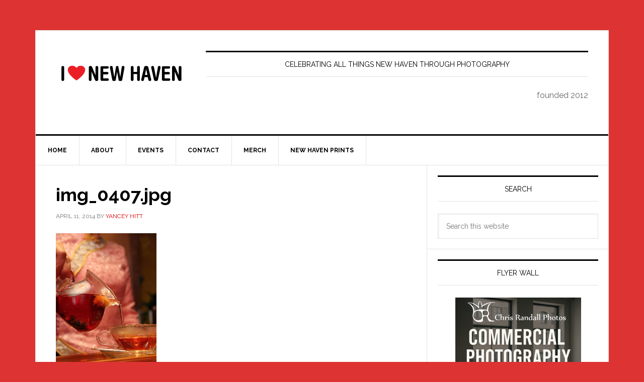

--- FILE ---
content_type: text/html; charset=UTF-8
request_url: https://ilovenewhaven.org/2014/04/the-green-teahouse-by-mike-franzman/img_0407-jpg-2/
body_size: 15378
content:
<!DOCTYPE html>
<html lang="en-US">
<head >
<meta charset="UTF-8" />
<meta name="viewport" content="width=device-width, initial-scale=1" />
<meta name='robots' content='index, follow, max-image-preview:large, max-snippet:-1, max-video-preview:-1' />

	<!-- This site is optimized with the Yoast SEO Premium plugin v26.8 (Yoast SEO v26.8) - https://yoast.com/product/yoast-seo-premium-wordpress/ -->
	<title>img_0407.jpg - I Love New Haven</title>
	<link rel="canonical" href="https://ilovenewhaven.org/2014/04/the-green-teahouse-by-mike-franzman/img_0407-jpg-2/" />
	<meta property="og:locale" content="en_US" />
	<meta property="og:type" content="article" />
	<meta property="og:title" content="img_0407.jpg - I Love New Haven" />
	<meta property="og:url" content="https://ilovenewhaven.org/2014/04/the-green-teahouse-by-mike-franzman/img_0407-jpg-2/" />
	<meta property="og:site_name" content="I Love New Haven" />
	<meta property="article:publisher" content="https://www.facebook.com/ilovenewhaven" />
	<meta property="og:image" content="https://ilovenewhaven.org/2014/04/the-green-teahouse-by-mike-franzman/img_0407-jpg-2" />
	<meta property="og:image:width" content="1066" />
	<meta property="og:image:height" content="1600" />
	<meta property="og:image:type" content="image/jpeg" />
	<meta name="twitter:card" content="summary_large_image" />
	<script type="application/ld+json" class="yoast-schema-graph">{"@context":"https://schema.org","@graph":[{"@type":"WebPage","@id":"https://ilovenewhaven.org/2014/04/the-green-teahouse-by-mike-franzman/img_0407-jpg-2/","url":"https://ilovenewhaven.org/2014/04/the-green-teahouse-by-mike-franzman/img_0407-jpg-2/","name":"img_0407.jpg - I Love New Haven","isPartOf":{"@id":"https://ilovenewhaven.org/#website"},"primaryImageOfPage":{"@id":"https://ilovenewhaven.org/2014/04/the-green-teahouse-by-mike-franzman/img_0407-jpg-2/#primaryimage"},"image":{"@id":"https://ilovenewhaven.org/2014/04/the-green-teahouse-by-mike-franzman/img_0407-jpg-2/#primaryimage"},"thumbnailUrl":"https://ilovenewhaven.org/wp-content/uploads/img_0407-1.jpg","datePublished":"2014-04-11T09:00:00+00:00","breadcrumb":{"@id":"https://ilovenewhaven.org/2014/04/the-green-teahouse-by-mike-franzman/img_0407-jpg-2/#breadcrumb"},"inLanguage":"en-US","potentialAction":[{"@type":"ReadAction","target":["https://ilovenewhaven.org/2014/04/the-green-teahouse-by-mike-franzman/img_0407-jpg-2/"]}]},{"@type":"ImageObject","inLanguage":"en-US","@id":"https://ilovenewhaven.org/2014/04/the-green-teahouse-by-mike-franzman/img_0407-jpg-2/#primaryimage","url":"https://ilovenewhaven.org/wp-content/uploads/img_0407-1.jpg","contentUrl":"https://ilovenewhaven.org/wp-content/uploads/img_0407-1.jpg","width":1066,"height":1600},{"@type":"BreadcrumbList","@id":"https://ilovenewhaven.org/2014/04/the-green-teahouse-by-mike-franzman/img_0407-jpg-2/#breadcrumb","itemListElement":[{"@type":"ListItem","position":1,"name":"Home","item":"https://ilovenewhaven.org/"},{"@type":"ListItem","position":2,"name":"The Green Teahouse &#8211; by Mike Franzman","item":"https://ilovenewhaven.org/2014/04/the-green-teahouse-by-mike-franzman/"},{"@type":"ListItem","position":3,"name":"img_0407.jpg"}]},{"@type":"WebSite","@id":"https://ilovenewhaven.org/#website","url":"https://ilovenewhaven.org/","name":"I Love New Haven","description":"celebrating all things New Haven through photography","publisher":{"@id":"https://ilovenewhaven.org/#organization"},"alternateName":"I Heart New Haven","potentialAction":[{"@type":"SearchAction","target":{"@type":"EntryPoint","urlTemplate":"https://ilovenewhaven.org/?s={search_term_string}"},"query-input":{"@type":"PropertyValueSpecification","valueRequired":true,"valueName":"search_term_string"}}],"inLanguage":"en-US"},{"@type":"Organization","@id":"https://ilovenewhaven.org/#organization","name":"I Love New Haven","alternateName":"I ❤️New Haven","url":"https://ilovenewhaven.org/","logo":{"@type":"ImageObject","inLanguage":"en-US","@id":"https://ilovenewhaven.org/#/schema/logo/image/","url":"https://ilovenewhaven.org/wp-content/uploads/02D54103-AE43-45D2-8250-790BB7BE957E.jpeg","contentUrl":"https://ilovenewhaven.org/wp-content/uploads/02D54103-AE43-45D2-8250-790BB7BE957E.jpeg","width":1500,"height":1500,"caption":"I Love New Haven"},"image":{"@id":"https://ilovenewhaven.org/#/schema/logo/image/"},"sameAs":["https://www.facebook.com/ilovenewhaven","https://www.instagram.com/ilovenewhaven/"]}]}</script>
	<!-- / Yoast SEO Premium plugin. -->


<link rel='dns-prefetch' href='//capi-automation.s3.us-east-2.amazonaws.com' />
<link rel='dns-prefetch' href='//fonts.googleapis.com' />
<link rel="alternate" type="application/rss+xml" title="I Love New Haven &raquo; Feed" href="https://ilovenewhaven.org/feed/" />
<link rel="alternate" type="application/rss+xml" title="I Love New Haven &raquo; Comments Feed" href="https://ilovenewhaven.org/comments/feed/" />
<link rel="alternate" title="oEmbed (JSON)" type="application/json+oembed" href="https://ilovenewhaven.org/wp-json/oembed/1.0/embed?url=https%3A%2F%2Filovenewhaven.org%2F2014%2F04%2Fthe-green-teahouse-by-mike-franzman%2Fimg_0407-jpg-2%2F" />
<link rel="alternate" title="oEmbed (XML)" type="text/xml+oembed" href="https://ilovenewhaven.org/wp-json/oembed/1.0/embed?url=https%3A%2F%2Filovenewhaven.org%2F2014%2F04%2Fthe-green-teahouse-by-mike-franzman%2Fimg_0407-jpg-2%2F&#038;format=xml" />
		<style>
			.lazyload,
			.lazyloading {
				max-width: 100%;
			}
		</style>
				<!-- This site uses the Google Analytics by MonsterInsights plugin v9.5.3 - Using Analytics tracking - https://www.monsterinsights.com/ -->
							<script src="//www.googletagmanager.com/gtag/js?id=G-BWV1SKSDXX"  data-cfasync="false" data-wpfc-render="false" type="text/javascript" async></script>
			<script data-cfasync="false" data-wpfc-render="false" type="text/javascript">
				var mi_version = '9.5.3';
				var mi_track_user = true;
				var mi_no_track_reason = '';
								var MonsterInsightsDefaultLocations = {"page_location":"https:\/\/ilovenewhaven.org\/2014\/04\/the-green-teahouse-by-mike-franzman\/img_0407-jpg-2\/"};
				if ( typeof MonsterInsightsPrivacyGuardFilter === 'function' ) {
					var MonsterInsightsLocations = (typeof MonsterInsightsExcludeQuery === 'object') ? MonsterInsightsPrivacyGuardFilter( MonsterInsightsExcludeQuery ) : MonsterInsightsPrivacyGuardFilter( MonsterInsightsDefaultLocations );
				} else {
					var MonsterInsightsLocations = (typeof MonsterInsightsExcludeQuery === 'object') ? MonsterInsightsExcludeQuery : MonsterInsightsDefaultLocations;
				}

								var disableStrs = [
										'ga-disable-G-BWV1SKSDXX',
									];

				/* Function to detect opted out users */
				function __gtagTrackerIsOptedOut() {
					for (var index = 0; index < disableStrs.length; index++) {
						if (document.cookie.indexOf(disableStrs[index] + '=true') > -1) {
							return true;
						}
					}

					return false;
				}

				/* Disable tracking if the opt-out cookie exists. */
				if (__gtagTrackerIsOptedOut()) {
					for (var index = 0; index < disableStrs.length; index++) {
						window[disableStrs[index]] = true;
					}
				}

				/* Opt-out function */
				function __gtagTrackerOptout() {
					for (var index = 0; index < disableStrs.length; index++) {
						document.cookie = disableStrs[index] + '=true; expires=Thu, 31 Dec 2099 23:59:59 UTC; path=/';
						window[disableStrs[index]] = true;
					}
				}

				if ('undefined' === typeof gaOptout) {
					function gaOptout() {
						__gtagTrackerOptout();
					}
				}
								window.dataLayer = window.dataLayer || [];

				window.MonsterInsightsDualTracker = {
					helpers: {},
					trackers: {},
				};
				if (mi_track_user) {
					function __gtagDataLayer() {
						dataLayer.push(arguments);
					}

					function __gtagTracker(type, name, parameters) {
						if (!parameters) {
							parameters = {};
						}

						if (parameters.send_to) {
							__gtagDataLayer.apply(null, arguments);
							return;
						}

						if (type === 'event') {
														parameters.send_to = monsterinsights_frontend.v4_id;
							var hookName = name;
							if (typeof parameters['event_category'] !== 'undefined') {
								hookName = parameters['event_category'] + ':' + name;
							}

							if (typeof MonsterInsightsDualTracker.trackers[hookName] !== 'undefined') {
								MonsterInsightsDualTracker.trackers[hookName](parameters);
							} else {
								__gtagDataLayer('event', name, parameters);
							}
							
						} else {
							__gtagDataLayer.apply(null, arguments);
						}
					}

					__gtagTracker('js', new Date());
					__gtagTracker('set', {
						'developer_id.dZGIzZG': true,
											});
					if ( MonsterInsightsLocations.page_location ) {
						__gtagTracker('set', MonsterInsightsLocations);
					}
										__gtagTracker('config', 'G-BWV1SKSDXX', {"forceSSL":"true","link_attribution":"true"} );
															window.gtag = __gtagTracker;										(function () {
						/* https://developers.google.com/analytics/devguides/collection/analyticsjs/ */
						/* ga and __gaTracker compatibility shim. */
						var noopfn = function () {
							return null;
						};
						var newtracker = function () {
							return new Tracker();
						};
						var Tracker = function () {
							return null;
						};
						var p = Tracker.prototype;
						p.get = noopfn;
						p.set = noopfn;
						p.send = function () {
							var args = Array.prototype.slice.call(arguments);
							args.unshift('send');
							__gaTracker.apply(null, args);
						};
						var __gaTracker = function () {
							var len = arguments.length;
							if (len === 0) {
								return;
							}
							var f = arguments[len - 1];
							if (typeof f !== 'object' || f === null || typeof f.hitCallback !== 'function') {
								if ('send' === arguments[0]) {
									var hitConverted, hitObject = false, action;
									if ('event' === arguments[1]) {
										if ('undefined' !== typeof arguments[3]) {
											hitObject = {
												'eventAction': arguments[3],
												'eventCategory': arguments[2],
												'eventLabel': arguments[4],
												'value': arguments[5] ? arguments[5] : 1,
											}
										}
									}
									if ('pageview' === arguments[1]) {
										if ('undefined' !== typeof arguments[2]) {
											hitObject = {
												'eventAction': 'page_view',
												'page_path': arguments[2],
											}
										}
									}
									if (typeof arguments[2] === 'object') {
										hitObject = arguments[2];
									}
									if (typeof arguments[5] === 'object') {
										Object.assign(hitObject, arguments[5]);
									}
									if ('undefined' !== typeof arguments[1].hitType) {
										hitObject = arguments[1];
										if ('pageview' === hitObject.hitType) {
											hitObject.eventAction = 'page_view';
										}
									}
									if (hitObject) {
										action = 'timing' === arguments[1].hitType ? 'timing_complete' : hitObject.eventAction;
										hitConverted = mapArgs(hitObject);
										__gtagTracker('event', action, hitConverted);
									}
								}
								return;
							}

							function mapArgs(args) {
								var arg, hit = {};
								var gaMap = {
									'eventCategory': 'event_category',
									'eventAction': 'event_action',
									'eventLabel': 'event_label',
									'eventValue': 'event_value',
									'nonInteraction': 'non_interaction',
									'timingCategory': 'event_category',
									'timingVar': 'name',
									'timingValue': 'value',
									'timingLabel': 'event_label',
									'page': 'page_path',
									'location': 'page_location',
									'title': 'page_title',
									'referrer' : 'page_referrer',
								};
								for (arg in args) {
																		if (!(!args.hasOwnProperty(arg) || !gaMap.hasOwnProperty(arg))) {
										hit[gaMap[arg]] = args[arg];
									} else {
										hit[arg] = args[arg];
									}
								}
								return hit;
							}

							try {
								f.hitCallback();
							} catch (ex) {
							}
						};
						__gaTracker.create = newtracker;
						__gaTracker.getByName = newtracker;
						__gaTracker.getAll = function () {
							return [];
						};
						__gaTracker.remove = noopfn;
						__gaTracker.loaded = true;
						window['__gaTracker'] = __gaTracker;
					})();
									} else {
										console.log("");
					(function () {
						function __gtagTracker() {
							return null;
						}

						window['__gtagTracker'] = __gtagTracker;
						window['gtag'] = __gtagTracker;
					})();
									}
			</script>
				<!-- / Google Analytics by MonsterInsights -->
		<style id='wp-img-auto-sizes-contain-inline-css' type='text/css'>
img:is([sizes=auto i],[sizes^="auto," i]){contain-intrinsic-size:3000px 1500px}
/*# sourceURL=wp-img-auto-sizes-contain-inline-css */
</style>
<link rel='stylesheet' id='adsanity-default-css-css' href='https://ilovenewhaven.org/wp-content/plugins/adsanity/dist/css/widget-default.css?ver=1.9.5' type='text/css' media='screen' />
<link rel='stylesheet' id='news-pro-css' href='https://ilovenewhaven.org/wp-content/themes/news-pro/style.css?ver=3.2.3' type='text/css' media='all' />
<style id='wp-emoji-styles-inline-css' type='text/css'>

	img.wp-smiley, img.emoji {
		display: inline !important;
		border: none !important;
		box-shadow: none !important;
		height: 1em !important;
		width: 1em !important;
		margin: 0 0.07em !important;
		vertical-align: -0.1em !important;
		background: none !important;
		padding: 0 !important;
	}
/*# sourceURL=wp-emoji-styles-inline-css */
</style>
<style id='wp-block-library-inline-css' type='text/css'>
:root{--wp-block-synced-color:#7a00df;--wp-block-synced-color--rgb:122,0,223;--wp-bound-block-color:var(--wp-block-synced-color);--wp-editor-canvas-background:#ddd;--wp-admin-theme-color:#007cba;--wp-admin-theme-color--rgb:0,124,186;--wp-admin-theme-color-darker-10:#006ba1;--wp-admin-theme-color-darker-10--rgb:0,107,160.5;--wp-admin-theme-color-darker-20:#005a87;--wp-admin-theme-color-darker-20--rgb:0,90,135;--wp-admin-border-width-focus:2px}@media (min-resolution:192dpi){:root{--wp-admin-border-width-focus:1.5px}}.wp-element-button{cursor:pointer}:root .has-very-light-gray-background-color{background-color:#eee}:root .has-very-dark-gray-background-color{background-color:#313131}:root .has-very-light-gray-color{color:#eee}:root .has-very-dark-gray-color{color:#313131}:root .has-vivid-green-cyan-to-vivid-cyan-blue-gradient-background{background:linear-gradient(135deg,#00d084,#0693e3)}:root .has-purple-crush-gradient-background{background:linear-gradient(135deg,#34e2e4,#4721fb 50%,#ab1dfe)}:root .has-hazy-dawn-gradient-background{background:linear-gradient(135deg,#faaca8,#dad0ec)}:root .has-subdued-olive-gradient-background{background:linear-gradient(135deg,#fafae1,#67a671)}:root .has-atomic-cream-gradient-background{background:linear-gradient(135deg,#fdd79a,#004a59)}:root .has-nightshade-gradient-background{background:linear-gradient(135deg,#330968,#31cdcf)}:root .has-midnight-gradient-background{background:linear-gradient(135deg,#020381,#2874fc)}:root{--wp--preset--font-size--normal:16px;--wp--preset--font-size--huge:42px}.has-regular-font-size{font-size:1em}.has-larger-font-size{font-size:2.625em}.has-normal-font-size{font-size:var(--wp--preset--font-size--normal)}.has-huge-font-size{font-size:var(--wp--preset--font-size--huge)}.has-text-align-center{text-align:center}.has-text-align-left{text-align:left}.has-text-align-right{text-align:right}.has-fit-text{white-space:nowrap!important}#end-resizable-editor-section{display:none}.aligncenter{clear:both}.items-justified-left{justify-content:flex-start}.items-justified-center{justify-content:center}.items-justified-right{justify-content:flex-end}.items-justified-space-between{justify-content:space-between}.screen-reader-text{border:0;clip-path:inset(50%);height:1px;margin:-1px;overflow:hidden;padding:0;position:absolute;width:1px;word-wrap:normal!important}.screen-reader-text:focus{background-color:#ddd;clip-path:none;color:#444;display:block;font-size:1em;height:auto;left:5px;line-height:normal;padding:15px 23px 14px;text-decoration:none;top:5px;width:auto;z-index:100000}html :where(.has-border-color){border-style:solid}html :where([style*=border-top-color]){border-top-style:solid}html :where([style*=border-right-color]){border-right-style:solid}html :where([style*=border-bottom-color]){border-bottom-style:solid}html :where([style*=border-left-color]){border-left-style:solid}html :where([style*=border-width]){border-style:solid}html :where([style*=border-top-width]){border-top-style:solid}html :where([style*=border-right-width]){border-right-style:solid}html :where([style*=border-bottom-width]){border-bottom-style:solid}html :where([style*=border-left-width]){border-left-style:solid}html :where(img[class*=wp-image-]){height:auto;max-width:100%}:where(figure){margin:0 0 1em}html :where(.is-position-sticky){--wp-admin--admin-bar--position-offset:var(--wp-admin--admin-bar--height,0px)}@media screen and (max-width:600px){html :where(.is-position-sticky){--wp-admin--admin-bar--position-offset:0px}}

/*# sourceURL=wp-block-library-inline-css */
</style><style id='wp-block-heading-inline-css' type='text/css'>
h1:where(.wp-block-heading).has-background,h2:where(.wp-block-heading).has-background,h3:where(.wp-block-heading).has-background,h4:where(.wp-block-heading).has-background,h5:where(.wp-block-heading).has-background,h6:where(.wp-block-heading).has-background{padding:1.25em 2.375em}h1.has-text-align-left[style*=writing-mode]:where([style*=vertical-lr]),h1.has-text-align-right[style*=writing-mode]:where([style*=vertical-rl]),h2.has-text-align-left[style*=writing-mode]:where([style*=vertical-lr]),h2.has-text-align-right[style*=writing-mode]:where([style*=vertical-rl]),h3.has-text-align-left[style*=writing-mode]:where([style*=vertical-lr]),h3.has-text-align-right[style*=writing-mode]:where([style*=vertical-rl]),h4.has-text-align-left[style*=writing-mode]:where([style*=vertical-lr]),h4.has-text-align-right[style*=writing-mode]:where([style*=vertical-rl]),h5.has-text-align-left[style*=writing-mode]:where([style*=vertical-lr]),h5.has-text-align-right[style*=writing-mode]:where([style*=vertical-rl]),h6.has-text-align-left[style*=writing-mode]:where([style*=vertical-lr]),h6.has-text-align-right[style*=writing-mode]:where([style*=vertical-rl]){rotate:180deg}
/*# sourceURL=https://ilovenewhaven.org/wp-includes/blocks/heading/style.min.css */
</style>
<style id='wp-block-paragraph-inline-css' type='text/css'>
.is-small-text{font-size:.875em}.is-regular-text{font-size:1em}.is-large-text{font-size:2.25em}.is-larger-text{font-size:3em}.has-drop-cap:not(:focus):first-letter{float:left;font-size:8.4em;font-style:normal;font-weight:100;line-height:.68;margin:.05em .1em 0 0;text-transform:uppercase}body.rtl .has-drop-cap:not(:focus):first-letter{float:none;margin-left:.1em}p.has-drop-cap.has-background{overflow:hidden}:root :where(p.has-background){padding:1.25em 2.375em}:where(p.has-text-color:not(.has-link-color)) a{color:inherit}p.has-text-align-left[style*="writing-mode:vertical-lr"],p.has-text-align-right[style*="writing-mode:vertical-rl"]{rotate:180deg}
/*# sourceURL=https://ilovenewhaven.org/wp-includes/blocks/paragraph/style.min.css */
</style>
<link rel='stylesheet' id='wc-blocks-style-css' href='https://ilovenewhaven.org/wp-content/plugins/woocommerce/assets/client/blocks/wc-blocks.css?ver=wc-10.4.3' type='text/css' media='all' />
<style id='global-styles-inline-css' type='text/css'>
:root{--wp--preset--aspect-ratio--square: 1;--wp--preset--aspect-ratio--4-3: 4/3;--wp--preset--aspect-ratio--3-4: 3/4;--wp--preset--aspect-ratio--3-2: 3/2;--wp--preset--aspect-ratio--2-3: 2/3;--wp--preset--aspect-ratio--16-9: 16/9;--wp--preset--aspect-ratio--9-16: 9/16;--wp--preset--color--black: #000000;--wp--preset--color--cyan-bluish-gray: #abb8c3;--wp--preset--color--white: #ffffff;--wp--preset--color--pale-pink: #f78da7;--wp--preset--color--vivid-red: #cf2e2e;--wp--preset--color--luminous-vivid-orange: #ff6900;--wp--preset--color--luminous-vivid-amber: #fcb900;--wp--preset--color--light-green-cyan: #7bdcb5;--wp--preset--color--vivid-green-cyan: #00d084;--wp--preset--color--pale-cyan-blue: #8ed1fc;--wp--preset--color--vivid-cyan-blue: #0693e3;--wp--preset--color--vivid-purple: #9b51e0;--wp--preset--gradient--vivid-cyan-blue-to-vivid-purple: linear-gradient(135deg,rgb(6,147,227) 0%,rgb(155,81,224) 100%);--wp--preset--gradient--light-green-cyan-to-vivid-green-cyan: linear-gradient(135deg,rgb(122,220,180) 0%,rgb(0,208,130) 100%);--wp--preset--gradient--luminous-vivid-amber-to-luminous-vivid-orange: linear-gradient(135deg,rgb(252,185,0) 0%,rgb(255,105,0) 100%);--wp--preset--gradient--luminous-vivid-orange-to-vivid-red: linear-gradient(135deg,rgb(255,105,0) 0%,rgb(207,46,46) 100%);--wp--preset--gradient--very-light-gray-to-cyan-bluish-gray: linear-gradient(135deg,rgb(238,238,238) 0%,rgb(169,184,195) 100%);--wp--preset--gradient--cool-to-warm-spectrum: linear-gradient(135deg,rgb(74,234,220) 0%,rgb(151,120,209) 20%,rgb(207,42,186) 40%,rgb(238,44,130) 60%,rgb(251,105,98) 80%,rgb(254,248,76) 100%);--wp--preset--gradient--blush-light-purple: linear-gradient(135deg,rgb(255,206,236) 0%,rgb(152,150,240) 100%);--wp--preset--gradient--blush-bordeaux: linear-gradient(135deg,rgb(254,205,165) 0%,rgb(254,45,45) 50%,rgb(107,0,62) 100%);--wp--preset--gradient--luminous-dusk: linear-gradient(135deg,rgb(255,203,112) 0%,rgb(199,81,192) 50%,rgb(65,88,208) 100%);--wp--preset--gradient--pale-ocean: linear-gradient(135deg,rgb(255,245,203) 0%,rgb(182,227,212) 50%,rgb(51,167,181) 100%);--wp--preset--gradient--electric-grass: linear-gradient(135deg,rgb(202,248,128) 0%,rgb(113,206,126) 100%);--wp--preset--gradient--midnight: linear-gradient(135deg,rgb(2,3,129) 0%,rgb(40,116,252) 100%);--wp--preset--font-size--small: 13px;--wp--preset--font-size--medium: 20px;--wp--preset--font-size--large: 36px;--wp--preset--font-size--x-large: 42px;--wp--preset--spacing--20: 0.44rem;--wp--preset--spacing--30: 0.67rem;--wp--preset--spacing--40: 1rem;--wp--preset--spacing--50: 1.5rem;--wp--preset--spacing--60: 2.25rem;--wp--preset--spacing--70: 3.38rem;--wp--preset--spacing--80: 5.06rem;--wp--preset--shadow--natural: 6px 6px 9px rgba(0, 0, 0, 0.2);--wp--preset--shadow--deep: 12px 12px 50px rgba(0, 0, 0, 0.4);--wp--preset--shadow--sharp: 6px 6px 0px rgba(0, 0, 0, 0.2);--wp--preset--shadow--outlined: 6px 6px 0px -3px rgb(255, 255, 255), 6px 6px rgb(0, 0, 0);--wp--preset--shadow--crisp: 6px 6px 0px rgb(0, 0, 0);}:where(.is-layout-flex){gap: 0.5em;}:where(.is-layout-grid){gap: 0.5em;}body .is-layout-flex{display: flex;}.is-layout-flex{flex-wrap: wrap;align-items: center;}.is-layout-flex > :is(*, div){margin: 0;}body .is-layout-grid{display: grid;}.is-layout-grid > :is(*, div){margin: 0;}:where(.wp-block-columns.is-layout-flex){gap: 2em;}:where(.wp-block-columns.is-layout-grid){gap: 2em;}:where(.wp-block-post-template.is-layout-flex){gap: 1.25em;}:where(.wp-block-post-template.is-layout-grid){gap: 1.25em;}.has-black-color{color: var(--wp--preset--color--black) !important;}.has-cyan-bluish-gray-color{color: var(--wp--preset--color--cyan-bluish-gray) !important;}.has-white-color{color: var(--wp--preset--color--white) !important;}.has-pale-pink-color{color: var(--wp--preset--color--pale-pink) !important;}.has-vivid-red-color{color: var(--wp--preset--color--vivid-red) !important;}.has-luminous-vivid-orange-color{color: var(--wp--preset--color--luminous-vivid-orange) !important;}.has-luminous-vivid-amber-color{color: var(--wp--preset--color--luminous-vivid-amber) !important;}.has-light-green-cyan-color{color: var(--wp--preset--color--light-green-cyan) !important;}.has-vivid-green-cyan-color{color: var(--wp--preset--color--vivid-green-cyan) !important;}.has-pale-cyan-blue-color{color: var(--wp--preset--color--pale-cyan-blue) !important;}.has-vivid-cyan-blue-color{color: var(--wp--preset--color--vivid-cyan-blue) !important;}.has-vivid-purple-color{color: var(--wp--preset--color--vivid-purple) !important;}.has-black-background-color{background-color: var(--wp--preset--color--black) !important;}.has-cyan-bluish-gray-background-color{background-color: var(--wp--preset--color--cyan-bluish-gray) !important;}.has-white-background-color{background-color: var(--wp--preset--color--white) !important;}.has-pale-pink-background-color{background-color: var(--wp--preset--color--pale-pink) !important;}.has-vivid-red-background-color{background-color: var(--wp--preset--color--vivid-red) !important;}.has-luminous-vivid-orange-background-color{background-color: var(--wp--preset--color--luminous-vivid-orange) !important;}.has-luminous-vivid-amber-background-color{background-color: var(--wp--preset--color--luminous-vivid-amber) !important;}.has-light-green-cyan-background-color{background-color: var(--wp--preset--color--light-green-cyan) !important;}.has-vivid-green-cyan-background-color{background-color: var(--wp--preset--color--vivid-green-cyan) !important;}.has-pale-cyan-blue-background-color{background-color: var(--wp--preset--color--pale-cyan-blue) !important;}.has-vivid-cyan-blue-background-color{background-color: var(--wp--preset--color--vivid-cyan-blue) !important;}.has-vivid-purple-background-color{background-color: var(--wp--preset--color--vivid-purple) !important;}.has-black-border-color{border-color: var(--wp--preset--color--black) !important;}.has-cyan-bluish-gray-border-color{border-color: var(--wp--preset--color--cyan-bluish-gray) !important;}.has-white-border-color{border-color: var(--wp--preset--color--white) !important;}.has-pale-pink-border-color{border-color: var(--wp--preset--color--pale-pink) !important;}.has-vivid-red-border-color{border-color: var(--wp--preset--color--vivid-red) !important;}.has-luminous-vivid-orange-border-color{border-color: var(--wp--preset--color--luminous-vivid-orange) !important;}.has-luminous-vivid-amber-border-color{border-color: var(--wp--preset--color--luminous-vivid-amber) !important;}.has-light-green-cyan-border-color{border-color: var(--wp--preset--color--light-green-cyan) !important;}.has-vivid-green-cyan-border-color{border-color: var(--wp--preset--color--vivid-green-cyan) !important;}.has-pale-cyan-blue-border-color{border-color: var(--wp--preset--color--pale-cyan-blue) !important;}.has-vivid-cyan-blue-border-color{border-color: var(--wp--preset--color--vivid-cyan-blue) !important;}.has-vivid-purple-border-color{border-color: var(--wp--preset--color--vivid-purple) !important;}.has-vivid-cyan-blue-to-vivid-purple-gradient-background{background: var(--wp--preset--gradient--vivid-cyan-blue-to-vivid-purple) !important;}.has-light-green-cyan-to-vivid-green-cyan-gradient-background{background: var(--wp--preset--gradient--light-green-cyan-to-vivid-green-cyan) !important;}.has-luminous-vivid-amber-to-luminous-vivid-orange-gradient-background{background: var(--wp--preset--gradient--luminous-vivid-amber-to-luminous-vivid-orange) !important;}.has-luminous-vivid-orange-to-vivid-red-gradient-background{background: var(--wp--preset--gradient--luminous-vivid-orange-to-vivid-red) !important;}.has-very-light-gray-to-cyan-bluish-gray-gradient-background{background: var(--wp--preset--gradient--very-light-gray-to-cyan-bluish-gray) !important;}.has-cool-to-warm-spectrum-gradient-background{background: var(--wp--preset--gradient--cool-to-warm-spectrum) !important;}.has-blush-light-purple-gradient-background{background: var(--wp--preset--gradient--blush-light-purple) !important;}.has-blush-bordeaux-gradient-background{background: var(--wp--preset--gradient--blush-bordeaux) !important;}.has-luminous-dusk-gradient-background{background: var(--wp--preset--gradient--luminous-dusk) !important;}.has-pale-ocean-gradient-background{background: var(--wp--preset--gradient--pale-ocean) !important;}.has-electric-grass-gradient-background{background: var(--wp--preset--gradient--electric-grass) !important;}.has-midnight-gradient-background{background: var(--wp--preset--gradient--midnight) !important;}.has-small-font-size{font-size: var(--wp--preset--font-size--small) !important;}.has-medium-font-size{font-size: var(--wp--preset--font-size--medium) !important;}.has-large-font-size{font-size: var(--wp--preset--font-size--large) !important;}.has-x-large-font-size{font-size: var(--wp--preset--font-size--x-large) !important;}
/*# sourceURL=global-styles-inline-css */
</style>

<style id='classic-theme-styles-inline-css' type='text/css'>
/*! This file is auto-generated */
.wp-block-button__link{color:#fff;background-color:#32373c;border-radius:9999px;box-shadow:none;text-decoration:none;padding:calc(.667em + 2px) calc(1.333em + 2px);font-size:1.125em}.wp-block-file__button{background:#32373c;color:#fff;text-decoration:none}
/*# sourceURL=/wp-includes/css/classic-themes.min.css */
</style>
<link rel='stylesheet' id='adsanity-cas-css' href='https://ilovenewhaven.org/cas-custom-sizes/?ver=1.6' type='text/css' media='all' />
<link rel='stylesheet' id='woocommerce-layout-css' href='https://ilovenewhaven.org/wp-content/plugins/woocommerce/assets/css/woocommerce-layout.css?ver=10.4.3' type='text/css' media='all' />
<link rel='stylesheet' id='woocommerce-smallscreen-css' href='https://ilovenewhaven.org/wp-content/plugins/woocommerce/assets/css/woocommerce-smallscreen.css?ver=10.4.3' type='text/css' media='only screen and (max-width: 1188px)' />
<link rel='stylesheet' id='woocommerce-general-css' href='https://ilovenewhaven.org/wp-content/plugins/woocommerce/assets/css/woocommerce.css?ver=10.4.3' type='text/css' media='all' />
<link rel='stylesheet' id='news-woocommerce-styles-css' href='https://ilovenewhaven.org/wp-content/themes/news-pro/lib/woocommerce/news-woocommerce.css?ver=3.2.3' type='text/css' media='screen' />
<style id='woocommerce-inline-inline-css' type='text/css'>
.woocommerce form .form-row .required { visibility: visible; }
/*# sourceURL=woocommerce-inline-inline-css */
</style>
<link rel='stylesheet' id='dashicons-css' href='https://ilovenewhaven.org/wp-includes/css/dashicons.min.css?ver=a63af420697ae2fd09df6bb574dc9828' type='text/css' media='all' />
<link rel='stylesheet' id='google-fonts-css' href='//fonts.googleapis.com/css?family=Raleway%3A400%2C700&#038;ver=3.2.3' type='text/css' media='all' />
<script type="text/javascript" src="https://ilovenewhaven.org/wp-content/plugins/google-analytics-premium/assets/js/frontend-gtag.min.js?ver=9.5.3" id="monsterinsights-frontend-script-js" async="async" data-wp-strategy="async"></script>
<script data-cfasync="false" data-wpfc-render="false" type="text/javascript" id='monsterinsights-frontend-script-js-extra'>/* <![CDATA[ */
var monsterinsights_frontend = {"js_events_tracking":"true","download_extensions":"doc,pdf,ppt,zip,xls,docx,pptx,xlsx","inbound_paths":"[{\"path\":\"\\\/go\\\/\",\"label\":\"affiliate\"},{\"path\":\"\\\/recommend\\\/\",\"label\":\"affiliate\"}]","home_url":"https:\/\/ilovenewhaven.org","hash_tracking":"false","v4_id":"G-BWV1SKSDXX"};/* ]]> */
</script>
<script type="text/javascript" src="https://ilovenewhaven.org/wp-includes/js/jquery/jquery.min.js?ver=3.7.1" id="jquery-core-js"></script>
<script type="text/javascript" src="https://ilovenewhaven.org/wp-includes/js/jquery/jquery-migrate.min.js?ver=3.4.1" id="jquery-migrate-js"></script>
<script type="text/javascript" src="https://ilovenewhaven.org/wp-content/plugins/woocommerce/assets/js/jquery-blockui/jquery.blockUI.min.js?ver=2.7.0-wc.10.4.3" id="wc-jquery-blockui-js" defer="defer" data-wp-strategy="defer"></script>
<script type="text/javascript" id="wc-add-to-cart-js-extra">
/* <![CDATA[ */
var wc_add_to_cart_params = {"ajax_url":"/wp-admin/admin-ajax.php","wc_ajax_url":"/?wc-ajax=%%endpoint%%","i18n_view_cart":"View cart","cart_url":"https://ilovenewhaven.org/cart/","is_cart":"","cart_redirect_after_add":"no"};
//# sourceURL=wc-add-to-cart-js-extra
/* ]]> */
</script>
<script type="text/javascript" src="https://ilovenewhaven.org/wp-content/plugins/woocommerce/assets/js/frontend/add-to-cart.min.js?ver=10.4.3" id="wc-add-to-cart-js" defer="defer" data-wp-strategy="defer"></script>
<script type="text/javascript" src="https://ilovenewhaven.org/wp-content/plugins/woocommerce/assets/js/js-cookie/js.cookie.min.js?ver=2.1.4-wc.10.4.3" id="wc-js-cookie-js" defer="defer" data-wp-strategy="defer"></script>
<script type="text/javascript" id="woocommerce-js-extra">
/* <![CDATA[ */
var woocommerce_params = {"ajax_url":"/wp-admin/admin-ajax.php","wc_ajax_url":"/?wc-ajax=%%endpoint%%","i18n_password_show":"Show password","i18n_password_hide":"Hide password"};
//# sourceURL=woocommerce-js-extra
/* ]]> */
</script>
<script type="text/javascript" src="https://ilovenewhaven.org/wp-content/plugins/woocommerce/assets/js/frontend/woocommerce.min.js?ver=10.4.3" id="woocommerce-js" defer="defer" data-wp-strategy="defer"></script>
<script type="text/javascript" id="WCPAY_ASSETS-js-extra">
/* <![CDATA[ */
var wcpayAssets = {"url":"https://ilovenewhaven.org/wp-content/plugins/woocommerce-payments/dist/"};
//# sourceURL=WCPAY_ASSETS-js-extra
/* ]]> */
</script>
<link rel="https://api.w.org/" href="https://ilovenewhaven.org/wp-json/" /><link rel="alternate" title="JSON" type="application/json" href="https://ilovenewhaven.org/wp-json/wp/v2/media/15446" />		<script>
			document.documentElement.className = document.documentElement.className.replace('no-js', 'js');
		</script>
				<style>
			.no-js img.lazyload {
				display: none;
			}

			figure.wp-block-image img.lazyloading {
				min-width: 150px;
			}

			.lazyload,
			.lazyloading {
				--smush-placeholder-width: 100px;
				--smush-placeholder-aspect-ratio: 1/1;
				width: var(--smush-image-width, var(--smush-placeholder-width)) !important;
				aspect-ratio: var(--smush-image-aspect-ratio, var(--smush-placeholder-aspect-ratio)) !important;
			}

						.lazyload, .lazyloading {
				opacity: 0;
			}

			.lazyloaded {
				opacity: 1;
				transition: opacity 400ms;
				transition-delay: 0ms;
			}

					</style>
		<link rel="pingback" href="https://ilovenewhaven.org/xmlrpc.php" />
<style type="text/css">.site-title a { background: url(https://ilovenewhaven.org/wp-content/uploads/cropped-ILNH-Vector-New-2-1-2.png) no-repeat !important; }</style>
	<noscript><style>.woocommerce-product-gallery{ opacity: 1 !important; }</style></noscript>
				<script  type="text/javascript">
				!function(f,b,e,v,n,t,s){if(f.fbq)return;n=f.fbq=function(){n.callMethod?
					n.callMethod.apply(n,arguments):n.queue.push(arguments)};if(!f._fbq)f._fbq=n;
					n.push=n;n.loaded=!0;n.version='2.0';n.queue=[];t=b.createElement(e);t.async=!0;
					t.src=v;s=b.getElementsByTagName(e)[0];s.parentNode.insertBefore(t,s)}(window,
					document,'script','https://connect.facebook.net/en_US/fbevents.js');
			</script>
			<!-- WooCommerce Facebook Integration Begin -->
			<script  type="text/javascript">

				fbq('init', '165957086449701', {}, {
    "agent": "woocommerce_6-10.4.3-3.5.15"
});

				document.addEventListener( 'DOMContentLoaded', function() {
					// Insert placeholder for events injected when a product is added to the cart through AJAX.
					document.body.insertAdjacentHTML( 'beforeend', '<div class=\"wc-facebook-pixel-event-placeholder\"></div>' );
				}, false );

			</script>
			<!-- WooCommerce Facebook Integration End -->
			<style type="text/css" id="custom-background-css">
body.custom-background { background-color: #dd3333; }
</style>
	<link rel="icon" href="https://ilovenewhaven.org/wp-content/uploads/cropped-ILNH-SQUARE-SMALL-32x32.jpg" sizes="32x32" />
<link rel="icon" href="https://ilovenewhaven.org/wp-content/uploads/cropped-ILNH-SQUARE-SMALL-192x192.jpg" sizes="192x192" />
<link rel="apple-touch-icon" href="https://ilovenewhaven.org/wp-content/uploads/cropped-ILNH-SQUARE-SMALL-180x180.jpg" />
<meta name="msapplication-TileImage" content="https://ilovenewhaven.org/wp-content/uploads/cropped-ILNH-SQUARE-SMALL-270x270.jpg" />
		<style type="text/css" id="wp-custom-css">
			
		</style>
		</head>
<body data-rsssl=1 class="attachment wp-singular attachment-template-default single single-attachment postid-15446 attachmentid-15446 attachment-jpeg custom-background wp-theme-genesis wp-child-theme-news-pro theme-genesis woocommerce-no-js custom-header header-image content-sidebar genesis-breadcrumbs-hidden genesis-footer-widgets-hidden"><div class="site-container"><ul class="genesis-skip-link"><li><a href="#genesis-nav-primary" class="screen-reader-shortcut"> Skip to primary navigation</a></li><li><a href="#genesis-content" class="screen-reader-shortcut"> Skip to main content</a></li><li><a href="#genesis-sidebar-primary" class="screen-reader-shortcut"> Skip to primary sidebar</a></li></ul><div class="site-container-wrap"><header class="site-header"><div class="wrap"><div class="title-area"><p class="site-title"><a href="https://ilovenewhaven.org/">I Love New Haven</a></p><p class="site-description">celebrating all things New Haven through photography</p></div><div class="widget-area header-widget-area"><section id="text-6" class="widget widget_text"><div class="widget-wrap"><h3 class="widgettitle widget-title">Celebrating all things New Haven through photography</h3>
			<div class="textwidget"><p>founded 2012</p>
</div>
		</div></section>
<section id="custom_html-3" class="widget_text widget widget_custom_html"><div class="widget_text widget-wrap"><div class="textwidget custom-html-widget"></div></div></section>
</div></div></header><nav class="nav-primary" aria-label="Main" id="genesis-nav-primary"><div class="wrap"><ul id="menu-main-menu" class="menu genesis-nav-menu menu-primary js-superfish"><li id="menu-item-22824" class="menu-item menu-item-type-custom menu-item-object-custom menu-item-22824"><a href="/"><span >Home</span></a></li>
<li id="menu-item-22820" class="menu-item menu-item-type-post_type menu-item-object-page menu-item-22820"><a href="https://ilovenewhaven.org/about/"><span >About</span></a></li>
<li id="menu-item-22822" class="menu-item menu-item-type-post_type menu-item-object-page menu-item-22822"><a href="https://ilovenewhaven.org/events/"><span >Events</span></a></li>
<li id="menu-item-22821" class="menu-item menu-item-type-post_type menu-item-object-page menu-item-22821"><a href="https://ilovenewhaven.org/contact-i-love-new-haven/"><span >Contact</span></a></li>
<li id="menu-item-26859" class="menu-item menu-item-type-custom menu-item-object-custom menu-item-26859"><a target="_blank" href="https://ilovenewhavenprints.com/"><span >Merch</span></a></li>
<li id="menu-item-24428" class="menu-item menu-item-type-custom menu-item-object-custom menu-item-24428"><a target="_blank" href="https://www.chrisrandallphotos.com/prints"><span >New Haven Prints</span></a></li>
</ul></div></nav><div class="site-inner"><div class="content-sidebar-wrap"><main class="content" id="genesis-content"><article class="post-15446 attachment type-attachment status-inherit entry" aria-label="img_0407.jpg"><header class="entry-header"><h1 class="entry-title">img_0407.jpg</h1>
<p class="entry-meta"><time class="entry-time">April 11, 2014</time> by <span class="entry-author"><a href="https://ilovenewhaven.org/author/yanceyhitt/" class="entry-author-link" rel="author"><span class="entry-author-name">Yancey Hitt</span></a></span>  </p></header><div class="entry-content"><p class="attachment"><a href='https://ilovenewhaven.org/wp-content/uploads/img_0407-1.jpg'><img decoding="async" width="200" height="300" data-src="https://ilovenewhaven.org/wp-content/uploads/img_0407-1.jpg" class="attachment-medium size-medium lazyload" alt="" data-srcset="https://ilovenewhaven.org/wp-content/uploads/img_0407-1.jpg 1066w, https://ilovenewhaven.org/wp-content/uploads/img_0407-1-700x1051.jpg 700w" data-sizes="(max-width: 200px) 100vw, 200px" src="[data-uri]" style="--smush-placeholder-width: 200px; --smush-placeholder-aspect-ratio: 200/300;" /></a></p>
</div><footer class="entry-footer"><p class="entry-meta"><span class="entry-categories">Filed Under: Uncategorized</span> </p></footer></article></main><aside class="sidebar sidebar-primary widget-area" role="complementary" aria-label="Primary Sidebar" id="genesis-sidebar-primary"><h2 class="genesis-sidebar-title screen-reader-text">Primary Sidebar</h2><section id="search-2" class="widget widget_search"><div class="widget-wrap"><h3 class="widgettitle widget-title">Search</h3>
<form class="search-form" method="get" action="https://ilovenewhaven.org/" role="search"><label class="search-form-label screen-reader-text" for="searchform-1">Search this website</label><input class="search-form-input" type="search" name="s" id="searchform-1" placeholder="Search this website"><input class="search-form-submit" type="submit" value="Search"><meta content="https://ilovenewhaven.org/?s={s}"></form></div></section>
<section id="adsanity-oagw-2" class="widget widget adsanity-group adsanity-oagw"><div class="widget-wrap"><h3 class="widgettitle widget-title">Flyer Wall </h3>
<div class="ad-aligncenter"><div class="ad-row">
<div id="ad-26503" class="ad-250x250 adsanity-250x250"
><div class="adsanity-inner">

<a rel="nofollow" href="https://ilovenewhaven.org/ads/chris-randall-photos/"  target="_blank"><img width="500" height="500" data-src="https://ilovenewhaven.org/wp-content/uploads/Salted.png" class="no-lazy-load wp-post-image lazyload" alt="Chris Randall Photos Commercial Photography in Connecticut" decoding="async" data-srcset="https://ilovenewhaven.org/wp-content/uploads/Salted.png 500w, https://ilovenewhaven.org/wp-content/uploads/Salted-300x300.png 300w, https://ilovenewhaven.org/wp-content/uploads/Salted-150x150.png 150w, https://ilovenewhaven.org/wp-content/uploads/Salted-180x180.png 180w" data-sizes="(max-width: 500px) 100vw, 500px" src="[data-uri]" style="--smush-placeholder-width: 500px; --smush-placeholder-aspect-ratio: 500/500;" /></a>
</div></div>

</div><div class="ad-row">
<div id="ad-26512" class="ad-200x67 adsanity-200x67"
><div class="adsanity-inner">

<a rel="nofollow" href="https://ilovenewhaven.org/ads/add-your-flyer-here/"  target="_blank"><img width="600" height="200" data-src="https://ilovenewhaven.org/wp-content/uploads/Untitled-1.png" class="no-lazy-load wp-post-image lazyload" alt="" decoding="async" data-srcset="https://ilovenewhaven.org/wp-content/uploads/Untitled-1.png 600w, https://ilovenewhaven.org/wp-content/uploads/Untitled-1-300x100.png 300w, https://ilovenewhaven.org/wp-content/uploads/Untitled-1-150x50.png 150w" data-sizes="(max-width: 600px) 100vw, 600px" src="[data-uri]" style="--smush-placeholder-width: 600px; --smush-placeholder-aspect-ratio: 600/200;" /></a>
</div></div>

</div></div></div></section>
<section id="featured-post-2" class="widget featured-content featuredpost"><div class="widget-wrap"><h3 class="widgettitle widget-title">FEATURED POSTS</h3>
<article class="post-26863 post type-post status-publish format-standard has-post-thumbnail category-chris-randall category-community category-culture category-dance category-dixwell category-featured category-festival category-newhallville entry" aria-label="Honoring a New Haven Hero"><a href="https://ilovenewhaven.org/2025/08/honoring-a-new-haven-hero/" class="alignnone" aria-hidden="true" tabindex="-1"><img width="300" height="200" data-src="https://ilovenewhaven.org/wp-content/uploads/Freddy-Fixer-a-New-Haven-Hero-003-300x200.jpg" class="entry-image attachment-post lazyload" alt="" decoding="async" data-srcset="https://ilovenewhaven.org/wp-content/uploads/Freddy-Fixer-a-New-Haven-Hero-003-300x200.jpg 300w, https://ilovenewhaven.org/wp-content/uploads/Freddy-Fixer-a-New-Haven-Hero-003-1500x1000.jpg 1500w, https://ilovenewhaven.org/wp-content/uploads/Freddy-Fixer-a-New-Haven-Hero-003-150x100.jpg 150w, https://ilovenewhaven.org/wp-content/uploads/Freddy-Fixer-a-New-Haven-Hero-003-768x512.jpg 768w, https://ilovenewhaven.org/wp-content/uploads/Freddy-Fixer-a-New-Haven-Hero-003-1536x1024.jpg 1536w, https://ilovenewhaven.org/wp-content/uploads/Freddy-Fixer-a-New-Haven-Hero-003-2048x1366.jpg 2048w, https://ilovenewhaven.org/wp-content/uploads/Freddy-Fixer-a-New-Haven-Hero-003-700x467.jpg 700w" data-sizes="(max-width: 300px) 100vw, 300px" src="[data-uri]" style="--smush-placeholder-width: 300px; --smush-placeholder-aspect-ratio: 300/200;" /></a><header class="entry-header"><h4 class="entry-title"><a href="https://ilovenewhaven.org/2025/08/honoring-a-new-haven-hero/">Honoring a New Haven Hero</a></h4><p class="entry-meta"><time class="entry-time">August 4, 2025</time> By <span class="entry-author"><a href="https://ilovenewhaven.org/author/crandall/" class="entry-author-link" rel="author"><span class="entry-author-name">Chris Randall</span></a></span> <span class="entry-comments-link"><a href="https://ilovenewhaven.org/2025/08/honoring-a-new-haven-hero/#comments">6 Comments</a></span></p></header><div class="entry-content"><p>Yesterday, I had the privilege of photographing Be Your Own Hero, a powerful new play that pays &#x02026; <a href="https://ilovenewhaven.org/2025/08/honoring-a-new-haven-hero/" class="more-link">[Read More...] <span class="screen-reader-text">about Honoring a New Haven Hero</span></a></p></div></article><article class="post-26776 post type-post status-publish format-standard has-post-thumbnail category-arts category-chris-randall category-community category-culture category-fashion category-featured category-live-music entry" aria-label="PATHOS &#8211; A New Haven Fashion Adventure- Photos by Chris Randall"><a href="https://ilovenewhaven.org/2025/07/pathos-a-new-haven-fashion-adventure-photos-by-chris-randall/" class="alignnone" aria-hidden="true" tabindex="-1"><img width="300" height="200" data-src="https://ilovenewhaven.org/wp-content/uploads/PATHOS-Chris-Randall-Photo-009-300x200.jpg" class="entry-image attachment-post lazyload" alt="" decoding="async" data-srcset="https://ilovenewhaven.org/wp-content/uploads/PATHOS-Chris-Randall-Photo-009-300x200.jpg 300w, https://ilovenewhaven.org/wp-content/uploads/PATHOS-Chris-Randall-Photo-009-1500x1001.jpg 1500w, https://ilovenewhaven.org/wp-content/uploads/PATHOS-Chris-Randall-Photo-009-150x100.jpg 150w, https://ilovenewhaven.org/wp-content/uploads/PATHOS-Chris-Randall-Photo-009-768x512.jpg 768w, https://ilovenewhaven.org/wp-content/uploads/PATHOS-Chris-Randall-Photo-009-1536x1025.jpg 1536w, https://ilovenewhaven.org/wp-content/uploads/PATHOS-Chris-Randall-Photo-009-2048x1366.jpg 2048w, https://ilovenewhaven.org/wp-content/uploads/PATHOS-Chris-Randall-Photo-009-700x467.jpg 700w" data-sizes="(max-width: 300px) 100vw, 300px" src="[data-uri]" style="--smush-placeholder-width: 300px; --smush-placeholder-aspect-ratio: 300/200;" /></a><header class="entry-header"><h4 class="entry-title"><a href="https://ilovenewhaven.org/2025/07/pathos-a-new-haven-fashion-adventure-photos-by-chris-randall/">PATHOS &#8211; A New Haven Fashion Adventure- Photos by Chris Randall</a></h4><p class="entry-meta"><time class="entry-time">July 1, 2025</time> By <span class="entry-author"><a href="https://ilovenewhaven.org/author/crandall/" class="entry-author-link" rel="author"><span class="entry-author-name">Chris Randall</span></a></span> <span class="entry-comments-link"><a href="https://ilovenewhaven.org/2025/07/pathos-a-new-haven-fashion-adventure-photos-by-chris-randall/#respond">Leave a Comment</a></span></p></header><div class="entry-content"><p>New Haven fashion is on the rise and on the move! PATHOS, a bold multi-city runway event, kicked off &#x02026; <a href="https://ilovenewhaven.org/2025/07/pathos-a-new-haven-fashion-adventure-photos-by-chris-randall/" class="more-link">[Read More...] <span class="screen-reader-text">about PATHOS &#8211; A New Haven Fashion Adventure- Photos by Chris Randall</span></a></p></div></article><article class="post-26796 post type-post status-publish format-standard has-post-thumbnail category-chris-randall category-community category-culture category-featured category-festival category-sasquatch tag-chris-randall tag-new-haven entry" aria-label="The New Haven Sasquatch Comes to the Carnival"><a href="https://ilovenewhaven.org/2025/06/the-new-haven-sasquatch-comes-to-the-carnival/" class="alignnone" aria-hidden="true" tabindex="-1"><img width="300" height="200" data-src="https://ilovenewhaven.org/wp-content/uploads/New-Haven-Sasquatch-Storms-Coleman-Borothers-Carnival-001-300x200.jpg" class="entry-image attachment-post lazyload" alt="" decoding="async" data-srcset="https://ilovenewhaven.org/wp-content/uploads/New-Haven-Sasquatch-Storms-Coleman-Borothers-Carnival-001-300x200.jpg 300w, https://ilovenewhaven.org/wp-content/uploads/New-Haven-Sasquatch-Storms-Coleman-Borothers-Carnival-001-1500x1001.jpg 1500w, https://ilovenewhaven.org/wp-content/uploads/New-Haven-Sasquatch-Storms-Coleman-Borothers-Carnival-001-150x100.jpg 150w, https://ilovenewhaven.org/wp-content/uploads/New-Haven-Sasquatch-Storms-Coleman-Borothers-Carnival-001-768x512.jpg 768w, https://ilovenewhaven.org/wp-content/uploads/New-Haven-Sasquatch-Storms-Coleman-Borothers-Carnival-001-1536x1025.jpg 1536w, https://ilovenewhaven.org/wp-content/uploads/New-Haven-Sasquatch-Storms-Coleman-Borothers-Carnival-001-2048x1366.jpg 2048w, https://ilovenewhaven.org/wp-content/uploads/New-Haven-Sasquatch-Storms-Coleman-Borothers-Carnival-001-700x467.jpg 700w" data-sizes="(max-width: 300px) 100vw, 300px" src="[data-uri]" style="--smush-placeholder-width: 300px; --smush-placeholder-aspect-ratio: 300/200;" /></a><header class="entry-header"><h4 class="entry-title"><a href="https://ilovenewhaven.org/2025/06/the-new-haven-sasquatch-comes-to-the-carnival/">The New Haven Sasquatch Comes to the Carnival</a></h4><p class="entry-meta"><time class="entry-time">June 20, 2025</time> By <span class="entry-author"><a href="https://ilovenewhaven.org/author/crandall/" class="entry-author-link" rel="author"><span class="entry-author-name">Chris Randall</span></a></span> <span class="entry-comments-link"><a href="https://ilovenewhaven.org/2025/06/the-new-haven-sasquatch-comes-to-the-carnival/#respond">Leave a Comment</a></span></p></header><div class="entry-content"><p>The New Haven Sasquatch stormed the Coleman Brothers Carnival with pizza in hand and playful chaos &#x02026; <a href="https://ilovenewhaven.org/2025/06/the-new-haven-sasquatch-comes-to-the-carnival/" class="more-link">[Read More...] <span class="screen-reader-text">about The New Haven Sasquatch Comes to the Carnival</span></a></p></div></article><article class="post-26815 post type-post status-publish format-standard has-post-thumbnail category-arts category-chris-randall category-community category-fair-haven category-featured tag-chris-randall tag-new-haven entry" aria-label="New Fair Haven Community Health Care Building"><a href="https://ilovenewhaven.org/2025/06/new-fair-haven-community-health-care-building/" class="alignnone" aria-hidden="true" tabindex="-1"><img width="300" height="169" data-src="https://ilovenewhaven.org/wp-content/uploads/Fair-Haven-Health-Clinic-Chris-Randall-Photo-001-300x169.jpg" class="entry-image attachment-post lazyload" alt="" decoding="async" data-srcset="https://ilovenewhaven.org/wp-content/uploads/Fair-Haven-Health-Clinic-Chris-Randall-Photo-001-300x169.jpg 300w, https://ilovenewhaven.org/wp-content/uploads/Fair-Haven-Health-Clinic-Chris-Randall-Photo-001-1500x844.jpg 1500w, https://ilovenewhaven.org/wp-content/uploads/Fair-Haven-Health-Clinic-Chris-Randall-Photo-001-150x84.jpg 150w, https://ilovenewhaven.org/wp-content/uploads/Fair-Haven-Health-Clinic-Chris-Randall-Photo-001-768x432.jpg 768w, https://ilovenewhaven.org/wp-content/uploads/Fair-Haven-Health-Clinic-Chris-Randall-Photo-001-1536x864.jpg 1536w, https://ilovenewhaven.org/wp-content/uploads/Fair-Haven-Health-Clinic-Chris-Randall-Photo-001-2048x1152.jpg 2048w, https://ilovenewhaven.org/wp-content/uploads/Fair-Haven-Health-Clinic-Chris-Randall-Photo-001-700x394.jpg 700w" data-sizes="(max-width: 300px) 100vw, 300px" src="[data-uri]" style="--smush-placeholder-width: 300px; --smush-placeholder-aspect-ratio: 300/169;" /></a><header class="entry-header"><h4 class="entry-title"><a href="https://ilovenewhaven.org/2025/06/new-fair-haven-community-health-care-building/">New Fair Haven Community Health Care Building</a></h4><p class="entry-meta"><time class="entry-time">June 11, 2025</time> By <span class="entry-author"><a href="https://ilovenewhaven.org/author/crandall/" class="entry-author-link" rel="author"><span class="entry-author-name">Chris Randall</span></a></span> <span class="entry-comments-link"><a href="https://ilovenewhaven.org/2025/06/new-fair-haven-community-health-care-building/#respond">Leave a Comment</a></span></p></header><div class="entry-content"><p>The newly opened Fair Haven Community Health Care building at 374 Grand Avenue is a vibrant addition &#x02026; <a href="https://ilovenewhaven.org/2025/06/new-fair-haven-community-health-care-building/" class="more-link">[Read More...] <span class="screen-reader-text">about New Fair Haven Community Health Care Building</span></a></p></div></article><article class="post-26754 post type-post status-publish format-standard has-post-thumbnail category-arts category-chris-randall category-community category-culture category-dance category-dixwell category-downtown-new-haven category-featured category-festival category-live-music category-new-haven-schools category-newhallville category-parade tag-nhv tag-chris-randall entry" aria-label="? Freddy Fixer Parade 2025: Marching Strong Through the Heart of New Haven"><a href="https://ilovenewhaven.org/2025/06/2025-freddy-fixer-parade/" class="alignnone" aria-hidden="true" tabindex="-1"><img width="300" height="200" data-src="https://ilovenewhaven.org/wp-content/uploads/001-2025-Freddy-FIxer-Parade_-300x200.jpg" class="entry-image attachment-post lazyload" alt="" decoding="async" data-srcset="https://ilovenewhaven.org/wp-content/uploads/001-2025-Freddy-FIxer-Parade_-300x200.jpg 300w, https://ilovenewhaven.org/wp-content/uploads/001-2025-Freddy-FIxer-Parade_-1500x1001.jpg 1500w, https://ilovenewhaven.org/wp-content/uploads/001-2025-Freddy-FIxer-Parade_-150x100.jpg 150w, https://ilovenewhaven.org/wp-content/uploads/001-2025-Freddy-FIxer-Parade_-768x512.jpg 768w, https://ilovenewhaven.org/wp-content/uploads/001-2025-Freddy-FIxer-Parade_-1536x1025.jpg 1536w, https://ilovenewhaven.org/wp-content/uploads/001-2025-Freddy-FIxer-Parade_-2048x1366.jpg 2048w, https://ilovenewhaven.org/wp-content/uploads/001-2025-Freddy-FIxer-Parade_-700x467.jpg 700w" data-sizes="(max-width: 300px) 100vw, 300px" src="[data-uri]" style="--smush-placeholder-width: 300px; --smush-placeholder-aspect-ratio: 300/200;" /></a><header class="entry-header"><h4 class="entry-title"><a href="https://ilovenewhaven.org/2025/06/2025-freddy-fixer-parade/">? Freddy Fixer Parade 2025: Marching Strong Through the Heart of New Haven</a></h4><p class="entry-meta"><time class="entry-time">June 2, 2025</time> By <span class="entry-author"><a href="https://ilovenewhaven.org/author/crandall/" class="entry-author-link" rel="author"><span class="entry-author-name">Chris Randall</span></a></span> <span class="entry-comments-link"><a href="https://ilovenewhaven.org/2025/06/2025-freddy-fixer-parade/#comments">3 Comments</a></span></p></header><div class="entry-content"><p>Despite unseasonably cool temps in the low 60s, the 2025 Freddy Fixer Parade brought warmth and &#x02026; <a href="https://ilovenewhaven.org/2025/06/2025-freddy-fixer-parade/" class="more-link">[Read More...] <span class="screen-reader-text">about ? Freddy Fixer Parade 2025: Marching Strong Through the Heart of New Haven</span></a></p></div></article></div></section>
<section id="archives-3" class="widget widget_archive"><div class="widget-wrap"><h3 class="widgettitle widget-title">Archives</h3>

			<ul>
					<li><a href='https://ilovenewhaven.org/2025/08/'>August 2025</a></li>
	<li><a href='https://ilovenewhaven.org/2025/07/'>July 2025</a></li>
	<li><a href='https://ilovenewhaven.org/2025/06/'>June 2025</a></li>
	<li><a href='https://ilovenewhaven.org/2025/04/'>April 2025</a></li>
	<li><a href='https://ilovenewhaven.org/2025/03/'>March 2025</a></li>
	<li><a href='https://ilovenewhaven.org/2025/02/'>February 2025</a></li>
	<li><a href='https://ilovenewhaven.org/2025/01/'>January 2025</a></li>
	<li><a href='https://ilovenewhaven.org/2024/11/'>November 2024</a></li>
	<li><a href='https://ilovenewhaven.org/2024/10/'>October 2024</a></li>
	<li><a href='https://ilovenewhaven.org/2024/09/'>September 2024</a></li>
	<li><a href='https://ilovenewhaven.org/2024/08/'>August 2024</a></li>
	<li><a href='https://ilovenewhaven.org/2024/07/'>July 2024</a></li>
	<li><a href='https://ilovenewhaven.org/2024/06/'>June 2024</a></li>
	<li><a href='https://ilovenewhaven.org/2024/05/'>May 2024</a></li>
	<li><a href='https://ilovenewhaven.org/2024/04/'>April 2024</a></li>
	<li><a href='https://ilovenewhaven.org/2024/02/'>February 2024</a></li>
	<li><a href='https://ilovenewhaven.org/2023/10/'>October 2023</a></li>
	<li><a href='https://ilovenewhaven.org/2023/09/'>September 2023</a></li>
	<li><a href='https://ilovenewhaven.org/2023/08/'>August 2023</a></li>
	<li><a href='https://ilovenewhaven.org/2023/07/'>July 2023</a></li>
	<li><a href='https://ilovenewhaven.org/2023/06/'>June 2023</a></li>
	<li><a href='https://ilovenewhaven.org/2023/05/'>May 2023</a></li>
	<li><a href='https://ilovenewhaven.org/2023/04/'>April 2023</a></li>
	<li><a href='https://ilovenewhaven.org/2023/02/'>February 2023</a></li>
	<li><a href='https://ilovenewhaven.org/2022/11/'>November 2022</a></li>
	<li><a href='https://ilovenewhaven.org/2020/12/'>December 2020</a></li>
	<li><a href='https://ilovenewhaven.org/2020/10/'>October 2020</a></li>
	<li><a href='https://ilovenewhaven.org/2020/09/'>September 2020</a></li>
	<li><a href='https://ilovenewhaven.org/2020/08/'>August 2020</a></li>
	<li><a href='https://ilovenewhaven.org/2020/07/'>July 2020</a></li>
	<li><a href='https://ilovenewhaven.org/2020/06/'>June 2020</a></li>
	<li><a href='https://ilovenewhaven.org/2020/04/'>April 2020</a></li>
	<li><a href='https://ilovenewhaven.org/2020/03/'>March 2020</a></li>
	<li><a href='https://ilovenewhaven.org/2020/02/'>February 2020</a></li>
	<li><a href='https://ilovenewhaven.org/2020/01/'>January 2020</a></li>
	<li><a href='https://ilovenewhaven.org/2019/12/'>December 2019</a></li>
	<li><a href='https://ilovenewhaven.org/2019/11/'>November 2019</a></li>
	<li><a href='https://ilovenewhaven.org/2019/10/'>October 2019</a></li>
	<li><a href='https://ilovenewhaven.org/2019/09/'>September 2019</a></li>
	<li><a href='https://ilovenewhaven.org/2019/08/'>August 2019</a></li>
	<li><a href='https://ilovenewhaven.org/2019/07/'>July 2019</a></li>
	<li><a href='https://ilovenewhaven.org/2019/06/'>June 2019</a></li>
	<li><a href='https://ilovenewhaven.org/2019/05/'>May 2019</a></li>
	<li><a href='https://ilovenewhaven.org/2019/04/'>April 2019</a></li>
	<li><a href='https://ilovenewhaven.org/2019/03/'>March 2019</a></li>
	<li><a href='https://ilovenewhaven.org/2019/02/'>February 2019</a></li>
	<li><a href='https://ilovenewhaven.org/2019/01/'>January 2019</a></li>
	<li><a href='https://ilovenewhaven.org/2018/12/'>December 2018</a></li>
	<li><a href='https://ilovenewhaven.org/2018/11/'>November 2018</a></li>
	<li><a href='https://ilovenewhaven.org/2018/10/'>October 2018</a></li>
	<li><a href='https://ilovenewhaven.org/2018/09/'>September 2018</a></li>
	<li><a href='https://ilovenewhaven.org/2018/08/'>August 2018</a></li>
	<li><a href='https://ilovenewhaven.org/2018/07/'>July 2018</a></li>
	<li><a href='https://ilovenewhaven.org/2018/06/'>June 2018</a></li>
	<li><a href='https://ilovenewhaven.org/2018/05/'>May 2018</a></li>
	<li><a href='https://ilovenewhaven.org/2018/04/'>April 2018</a></li>
	<li><a href='https://ilovenewhaven.org/2018/03/'>March 2018</a></li>
	<li><a href='https://ilovenewhaven.org/2018/02/'>February 2018</a></li>
	<li><a href='https://ilovenewhaven.org/2018/01/'>January 2018</a></li>
	<li><a href='https://ilovenewhaven.org/2017/12/'>December 2017</a></li>
	<li><a href='https://ilovenewhaven.org/2017/11/'>November 2017</a></li>
	<li><a href='https://ilovenewhaven.org/2017/10/'>October 2017</a></li>
	<li><a href='https://ilovenewhaven.org/2017/09/'>September 2017</a></li>
	<li><a href='https://ilovenewhaven.org/2017/08/'>August 2017</a></li>
	<li><a href='https://ilovenewhaven.org/2017/07/'>July 2017</a></li>
	<li><a href='https://ilovenewhaven.org/2017/06/'>June 2017</a></li>
	<li><a href='https://ilovenewhaven.org/2017/05/'>May 2017</a></li>
	<li><a href='https://ilovenewhaven.org/2017/04/'>April 2017</a></li>
	<li><a href='https://ilovenewhaven.org/2017/03/'>March 2017</a></li>
	<li><a href='https://ilovenewhaven.org/2017/02/'>February 2017</a></li>
	<li><a href='https://ilovenewhaven.org/2017/01/'>January 2017</a></li>
	<li><a href='https://ilovenewhaven.org/2016/12/'>December 2016</a></li>
	<li><a href='https://ilovenewhaven.org/2016/11/'>November 2016</a></li>
	<li><a href='https://ilovenewhaven.org/2016/10/'>October 2016</a></li>
	<li><a href='https://ilovenewhaven.org/2016/09/'>September 2016</a></li>
	<li><a href='https://ilovenewhaven.org/2016/08/'>August 2016</a></li>
	<li><a href='https://ilovenewhaven.org/2016/07/'>July 2016</a></li>
	<li><a href='https://ilovenewhaven.org/2016/06/'>June 2016</a></li>
	<li><a href='https://ilovenewhaven.org/2016/05/'>May 2016</a></li>
	<li><a href='https://ilovenewhaven.org/2016/04/'>April 2016</a></li>
	<li><a href='https://ilovenewhaven.org/2016/03/'>March 2016</a></li>
	<li><a href='https://ilovenewhaven.org/2016/02/'>February 2016</a></li>
	<li><a href='https://ilovenewhaven.org/2016/01/'>January 2016</a></li>
	<li><a href='https://ilovenewhaven.org/2015/12/'>December 2015</a></li>
	<li><a href='https://ilovenewhaven.org/2015/11/'>November 2015</a></li>
	<li><a href='https://ilovenewhaven.org/2015/10/'>October 2015</a></li>
	<li><a href='https://ilovenewhaven.org/2015/09/'>September 2015</a></li>
	<li><a href='https://ilovenewhaven.org/2015/08/'>August 2015</a></li>
	<li><a href='https://ilovenewhaven.org/2015/07/'>July 2015</a></li>
	<li><a href='https://ilovenewhaven.org/2015/06/'>June 2015</a></li>
	<li><a href='https://ilovenewhaven.org/2015/05/'>May 2015</a></li>
	<li><a href='https://ilovenewhaven.org/2015/04/'>April 2015</a></li>
	<li><a href='https://ilovenewhaven.org/2015/03/'>March 2015</a></li>
	<li><a href='https://ilovenewhaven.org/2015/02/'>February 2015</a></li>
	<li><a href='https://ilovenewhaven.org/2015/01/'>January 2015</a></li>
	<li><a href='https://ilovenewhaven.org/2014/12/'>December 2014</a></li>
	<li><a href='https://ilovenewhaven.org/2014/11/'>November 2014</a></li>
	<li><a href='https://ilovenewhaven.org/2014/10/'>October 2014</a></li>
	<li><a href='https://ilovenewhaven.org/2014/09/'>September 2014</a></li>
	<li><a href='https://ilovenewhaven.org/2014/08/'>August 2014</a></li>
	<li><a href='https://ilovenewhaven.org/2014/07/'>July 2014</a></li>
	<li><a href='https://ilovenewhaven.org/2014/06/'>June 2014</a></li>
	<li><a href='https://ilovenewhaven.org/2014/05/'>May 2014</a></li>
	<li><a href='https://ilovenewhaven.org/2014/04/'>April 2014</a></li>
	<li><a href='https://ilovenewhaven.org/2014/03/'>March 2014</a></li>
	<li><a href='https://ilovenewhaven.org/2014/02/'>February 2014</a></li>
	<li><a href='https://ilovenewhaven.org/2014/01/'>January 2014</a></li>
	<li><a href='https://ilovenewhaven.org/2013/12/'>December 2013</a></li>
	<li><a href='https://ilovenewhaven.org/2013/11/'>November 2013</a></li>
	<li><a href='https://ilovenewhaven.org/2013/10/'>October 2013</a></li>
	<li><a href='https://ilovenewhaven.org/2013/09/'>September 2013</a></li>
	<li><a href='https://ilovenewhaven.org/2013/08/'>August 2013</a></li>
	<li><a href='https://ilovenewhaven.org/2013/07/'>July 2013</a></li>
	<li><a href='https://ilovenewhaven.org/2013/06/'>June 2013</a></li>
	<li><a href='https://ilovenewhaven.org/2013/05/'>May 2013</a></li>
	<li><a href='https://ilovenewhaven.org/2013/04/'>April 2013</a></li>
	<li><a href='https://ilovenewhaven.org/2013/03/'>March 2013</a></li>
	<li><a href='https://ilovenewhaven.org/2013/02/'>February 2013</a></li>
	<li><a href='https://ilovenewhaven.org/2013/01/'>January 2013</a></li>
	<li><a href='https://ilovenewhaven.org/2012/12/'>December 2012</a></li>
	<li><a href='https://ilovenewhaven.org/2012/11/'>November 2012</a></li>
	<li><a href='https://ilovenewhaven.org/2012/10/'>October 2012</a></li>
	<li><a href='https://ilovenewhaven.org/2012/09/'>September 2012</a></li>
	<li><a href='https://ilovenewhaven.org/2012/08/'>August 2012</a></li>
			</ul>

			</div></section>
</aside></div></div><footer class="site-footer"><div class="wrap"><p>Copyright © 2012-2025
  Do not use any images found on this website without permission.  All rights reserved.</p></div></footer></div></div><script type="speculationrules">
{"prefetch":[{"source":"document","where":{"and":[{"href_matches":"/*"},{"not":{"href_matches":["/wp-*.php","/wp-admin/*","/wp-content/uploads/*","/wp-content/*","/wp-content/plugins/*","/wp-content/themes/news-pro/*","/wp-content/themes/genesis/*","/*\\?(.+)"]}},{"not":{"selector_matches":"a[rel~=\"nofollow\"]"}},{"not":{"selector_matches":".no-prefetch, .no-prefetch a"}}]},"eagerness":"conservative"}]}
</script>
			<!-- Facebook Pixel Code -->
			<noscript>
				<img
					height="1"
					width="1"
					style="display:none"
					alt="fbpx"
					src="https://www.facebook.com/tr?id=165957086449701&ev=PageView&noscript=1"
				/>
			</noscript>
			<!-- End Facebook Pixel Code -->
				<script type='text/javascript'>
		(function () {
			var c = document.body.className;
			c = c.replace(/woocommerce-no-js/, 'woocommerce-js');
			document.body.className = c;
		})();
	</script>
	<script type="text/javascript">
		/* MonsterInsights Scroll Tracking */
		if ( typeof(jQuery) !== 'undefined' ) {
		jQuery( document ).ready(function(){
		function monsterinsights_scroll_tracking_load() {
		if ( ( typeof(__gaTracker) !== 'undefined' && __gaTracker && __gaTracker.hasOwnProperty( "loaded" ) && __gaTracker.loaded == true ) || ( typeof(__gtagTracker) !== 'undefined' && __gtagTracker ) ) {
		(function(factory) {
		factory(jQuery);
		}(function($) {

		/* Scroll Depth */
		"use strict";
		var defaults = {
		percentage: true
		};

		var $window = $(window),
		cache = [],
		scrollEventBound = false,
		lastPixelDepth = 0;

		/*
		* Plugin
		*/

		$.scrollDepth = function(options) {

		var startTime = +new Date();

		options = $.extend({}, defaults, options);

		/*
		* Functions
		*/

		function sendEvent(action, label, scrollDistance, timing) {
		if ( 'undefined' === typeof MonsterInsightsObject || 'undefined' === typeof MonsterInsightsObject.sendEvent ) {
		return;
		}
			var paramName = action.toLowerCase();
	var fieldsArray = {
	send_to: 'G-BWV1SKSDXX',
	non_interaction: true
	};
	fieldsArray[paramName] = label;

	if (arguments.length > 3) {
	fieldsArray.scroll_timing = timing
	MonsterInsightsObject.sendEvent('event', 'scroll_depth', fieldsArray);
	} else {
	MonsterInsightsObject.sendEvent('event', 'scroll_depth', fieldsArray);
	}
			}

		function calculateMarks(docHeight) {
		return {
		'25%' : parseInt(docHeight * 0.25, 10),
		'50%' : parseInt(docHeight * 0.50, 10),
		'75%' : parseInt(docHeight * 0.75, 10),
		/* Cushion to trigger 100% event in iOS */
		'100%': docHeight - 5
		};
		}

		function checkMarks(marks, scrollDistance, timing) {
		/* Check each active mark */
		$.each(marks, function(key, val) {
		if ( $.inArray(key, cache) === -1 && scrollDistance >= val ) {
		sendEvent('Percentage', key, scrollDistance, timing);
		cache.push(key);
		}
		});
		}

		function rounded(scrollDistance) {
		/* Returns String */
		return (Math.floor(scrollDistance/250) * 250).toString();
		}

		function init() {
		bindScrollDepth();
		}

		/*
		* Public Methods
		*/

		/* Reset Scroll Depth with the originally initialized options */
		$.scrollDepth.reset = function() {
		cache = [];
		lastPixelDepth = 0;
		$window.off('scroll.scrollDepth');
		bindScrollDepth();
		};

		/* Add DOM elements to be tracked */
		$.scrollDepth.addElements = function(elems) {

		if (typeof elems == "undefined" || !$.isArray(elems)) {
		return;
		}

		$.merge(options.elements, elems);

		/* If scroll event has been unbound from window, rebind */
		if (!scrollEventBound) {
		bindScrollDepth();
		}

		};

		/* Remove DOM elements currently tracked */
		$.scrollDepth.removeElements = function(elems) {

		if (typeof elems == "undefined" || !$.isArray(elems)) {
		return;
		}

		$.each(elems, function(index, elem) {

		var inElementsArray = $.inArray(elem, options.elements);
		var inCacheArray = $.inArray(elem, cache);

		if (inElementsArray != -1) {
		options.elements.splice(inElementsArray, 1);
		}

		if (inCacheArray != -1) {
		cache.splice(inCacheArray, 1);
		}

		});

		};

		/*
		* Throttle function borrowed from:
		* Underscore.js 1.5.2
		* http://underscorejs.org
		* (c) 2009-2013 Jeremy Ashkenas, DocumentCloud and Investigative Reporters & Editors
		* Underscore may be freely distributed under the MIT license.
		*/

		function throttle(func, wait) {
		var context, args, result;
		var timeout = null;
		var previous = 0;
		var later = function() {
		previous = new Date;
		timeout = null;
		result = func.apply(context, args);
		};
		return function() {
		var now = new Date;
		if (!previous) previous = now;
		var remaining = wait - (now - previous);
		context = this;
		args = arguments;
		if (remaining <= 0) {
		clearTimeout(timeout);
		timeout = null;
		previous = now;
		result = func.apply(context, args);
		} else if (!timeout) {
		timeout = setTimeout(later, remaining);
		}
		return result;
		};
		}

		/*
		* Scroll Event
		*/

		function bindScrollDepth() {

		scrollEventBound = true;

		$window.on('scroll.scrollDepth', throttle(function() {
		/*
		* We calculate document and window height on each scroll event to
		* account for dynamic DOM changes.
		*/

		var docHeight = $(document).height(),
		winHeight = window.innerHeight ? window.innerHeight : $window.height(),
		scrollDistance = $window.scrollTop() + winHeight,

		/* Recalculate percentage marks */
		marks = calculateMarks(docHeight),

		/* Timing */
		timing = +new Date - startTime;

		checkMarks(marks, scrollDistance, timing);
		}, 500));

		}

		init();
		};

		/* UMD export */
		return $.scrollDepth;

		}));

		jQuery.scrollDepth();
		} else {
		setTimeout(monsterinsights_scroll_tracking_load, 200);
		}
		}
		monsterinsights_scroll_tracking_load();
		});
		}
		/* End MonsterInsights Scroll Tracking */
		
</script><script type="text/javascript" src="https://ilovenewhaven.org/wp-includes/js/hoverIntent.min.js?ver=1.10.2" id="hoverIntent-js"></script>
<script type="text/javascript" src="https://ilovenewhaven.org/wp-content/themes/genesis/lib/js/menu/superfish.min.js?ver=1.7.10" id="superfish-js"></script>
<script type="text/javascript" src="https://ilovenewhaven.org/wp-content/themes/genesis/lib/js/menu/superfish.args.min.js?ver=3.6.1" id="superfish-args-js"></script>
<script type="text/javascript" src="https://ilovenewhaven.org/wp-content/themes/genesis/lib/js/skip-links.min.js?ver=3.6.1" id="skip-links-js"></script>
<script type="text/javascript" src="https://ilovenewhaven.org/wp-content/themes/news-pro/js/jquery.matchHeight.min.js?ver=3.2.3" id="news-match-height-js"></script>
<script type="text/javascript" src="https://ilovenewhaven.org/wp-content/themes/news-pro/js/global.js?ver=3.2.3" id="news-global-js-js"></script>
<script type="text/javascript" id="news-responsive-menus-js-extra">
/* <![CDATA[ */
var genesis_responsive_menu = {"mainMenu":"Menu","subMenu":"Submenu","menuClasses":{"combine":[".nav-secondary",".nav-primary",".nav-header"]}};
//# sourceURL=news-responsive-menus-js-extra
/* ]]> */
</script>
<script type="text/javascript" src="https://ilovenewhaven.org/wp-content/themes/news-pro/js/responsive-menus.min.js?ver=3.2.3" id="news-responsive-menus-js"></script>
<script type="text/javascript" src="https://ilovenewhaven.org/wp-content/plugins/woocommerce/assets/js/sourcebuster/sourcebuster.min.js?ver=10.4.3" id="sourcebuster-js-js"></script>
<script type="text/javascript" id="wc-order-attribution-js-extra">
/* <![CDATA[ */
var wc_order_attribution = {"params":{"lifetime":1.0e-5,"session":30,"base64":false,"ajaxurl":"https://ilovenewhaven.org/wp-admin/admin-ajax.php","prefix":"wc_order_attribution_","allowTracking":true},"fields":{"source_type":"current.typ","referrer":"current_add.rf","utm_campaign":"current.cmp","utm_source":"current.src","utm_medium":"current.mdm","utm_content":"current.cnt","utm_id":"current.id","utm_term":"current.trm","utm_source_platform":"current.plt","utm_creative_format":"current.fmt","utm_marketing_tactic":"current.tct","session_entry":"current_add.ep","session_start_time":"current_add.fd","session_pages":"session.pgs","session_count":"udata.vst","user_agent":"udata.uag"}};
//# sourceURL=wc-order-attribution-js-extra
/* ]]> */
</script>
<script type="text/javascript" src="https://ilovenewhaven.org/wp-content/plugins/woocommerce/assets/js/frontend/order-attribution.min.js?ver=10.4.3" id="wc-order-attribution-js"></script>
<script type="text/javascript" src="https://capi-automation.s3.us-east-2.amazonaws.com/public/client_js/capiParamBuilder/clientParamBuilder.bundle.js" id="facebook-capi-param-builder-js"></script>
<script type="text/javascript" id="facebook-capi-param-builder-js-after">
/* <![CDATA[ */
if (typeof clientParamBuilder !== "undefined") {
					clientParamBuilder.processAndCollectAllParams(window.location.href);
				}
//# sourceURL=facebook-capi-param-builder-js-after
/* ]]> */
</script>
<script type="text/javascript" id="smush-lazy-load-js-before">
/* <![CDATA[ */
var smushLazyLoadOptions = {"autoResizingEnabled":false,"autoResizeOptions":{"precision":5,"skipAutoWidth":true}};
//# sourceURL=smush-lazy-load-js-before
/* ]]> */
</script>
<script type="text/javascript" src="https://ilovenewhaven.org/wp-content/plugins/wp-smushit/app/assets/js/smush-lazy-load.min.js?ver=3.23.2" id="smush-lazy-load-js"></script>
<script id="wp-emoji-settings" type="application/json">
{"baseUrl":"https://s.w.org/images/core/emoji/17.0.2/72x72/","ext":".png","svgUrl":"https://s.w.org/images/core/emoji/17.0.2/svg/","svgExt":".svg","source":{"concatemoji":"https://ilovenewhaven.org/wp-includes/js/wp-emoji-release.min.js?ver=a63af420697ae2fd09df6bb574dc9828"}}
</script>
<script type="module">
/* <![CDATA[ */
/*! This file is auto-generated */
const a=JSON.parse(document.getElementById("wp-emoji-settings").textContent),o=(window._wpemojiSettings=a,"wpEmojiSettingsSupports"),s=["flag","emoji"];function i(e){try{var t={supportTests:e,timestamp:(new Date).valueOf()};sessionStorage.setItem(o,JSON.stringify(t))}catch(e){}}function c(e,t,n){e.clearRect(0,0,e.canvas.width,e.canvas.height),e.fillText(t,0,0);t=new Uint32Array(e.getImageData(0,0,e.canvas.width,e.canvas.height).data);e.clearRect(0,0,e.canvas.width,e.canvas.height),e.fillText(n,0,0);const a=new Uint32Array(e.getImageData(0,0,e.canvas.width,e.canvas.height).data);return t.every((e,t)=>e===a[t])}function p(e,t){e.clearRect(0,0,e.canvas.width,e.canvas.height),e.fillText(t,0,0);var n=e.getImageData(16,16,1,1);for(let e=0;e<n.data.length;e++)if(0!==n.data[e])return!1;return!0}function u(e,t,n,a){switch(t){case"flag":return n(e,"\ud83c\udff3\ufe0f\u200d\u26a7\ufe0f","\ud83c\udff3\ufe0f\u200b\u26a7\ufe0f")?!1:!n(e,"\ud83c\udde8\ud83c\uddf6","\ud83c\udde8\u200b\ud83c\uddf6")&&!n(e,"\ud83c\udff4\udb40\udc67\udb40\udc62\udb40\udc65\udb40\udc6e\udb40\udc67\udb40\udc7f","\ud83c\udff4\u200b\udb40\udc67\u200b\udb40\udc62\u200b\udb40\udc65\u200b\udb40\udc6e\u200b\udb40\udc67\u200b\udb40\udc7f");case"emoji":return!a(e,"\ud83e\u1fac8")}return!1}function f(e,t,n,a){let r;const o=(r="undefined"!=typeof WorkerGlobalScope&&self instanceof WorkerGlobalScope?new OffscreenCanvas(300,150):document.createElement("canvas")).getContext("2d",{willReadFrequently:!0}),s=(o.textBaseline="top",o.font="600 32px Arial",{});return e.forEach(e=>{s[e]=t(o,e,n,a)}),s}function r(e){var t=document.createElement("script");t.src=e,t.defer=!0,document.head.appendChild(t)}a.supports={everything:!0,everythingExceptFlag:!0},new Promise(t=>{let n=function(){try{var e=JSON.parse(sessionStorage.getItem(o));if("object"==typeof e&&"number"==typeof e.timestamp&&(new Date).valueOf()<e.timestamp+604800&&"object"==typeof e.supportTests)return e.supportTests}catch(e){}return null}();if(!n){if("undefined"!=typeof Worker&&"undefined"!=typeof OffscreenCanvas&&"undefined"!=typeof URL&&URL.createObjectURL&&"undefined"!=typeof Blob)try{var e="postMessage("+f.toString()+"("+[JSON.stringify(s),u.toString(),c.toString(),p.toString()].join(",")+"));",a=new Blob([e],{type:"text/javascript"});const r=new Worker(URL.createObjectURL(a),{name:"wpTestEmojiSupports"});return void(r.onmessage=e=>{i(n=e.data),r.terminate(),t(n)})}catch(e){}i(n=f(s,u,c,p))}t(n)}).then(e=>{for(const n in e)a.supports[n]=e[n],a.supports.everything=a.supports.everything&&a.supports[n],"flag"!==n&&(a.supports.everythingExceptFlag=a.supports.everythingExceptFlag&&a.supports[n]);var t;a.supports.everythingExceptFlag=a.supports.everythingExceptFlag&&!a.supports.flag,a.supports.everything||((t=a.source||{}).concatemoji?r(t.concatemoji):t.wpemoji&&t.twemoji&&(r(t.twemoji),r(t.wpemoji)))});
//# sourceURL=https://ilovenewhaven.org/wp-includes/js/wp-emoji-loader.min.js
/* ]]> */
</script>
<!-- WooCommerce JavaScript -->
<script type="text/javascript">
jQuery(function($) { 
/* WooCommerce Facebook Integration Event Tracking */
fbq('set', 'agent', 'woocommerce_6-10.4.3-3.5.15', '165957086449701');
fbq('track', 'PageView', {
    "source": "woocommerce_6",
    "version": "10.4.3",
    "pluginVersion": "3.5.15",
    "user_data": {}
}, {
    "eventID": "158a2240-2f09-4eb3-bb7c-25a4defbe6b7"
});
 });
</script>
</body></html>
